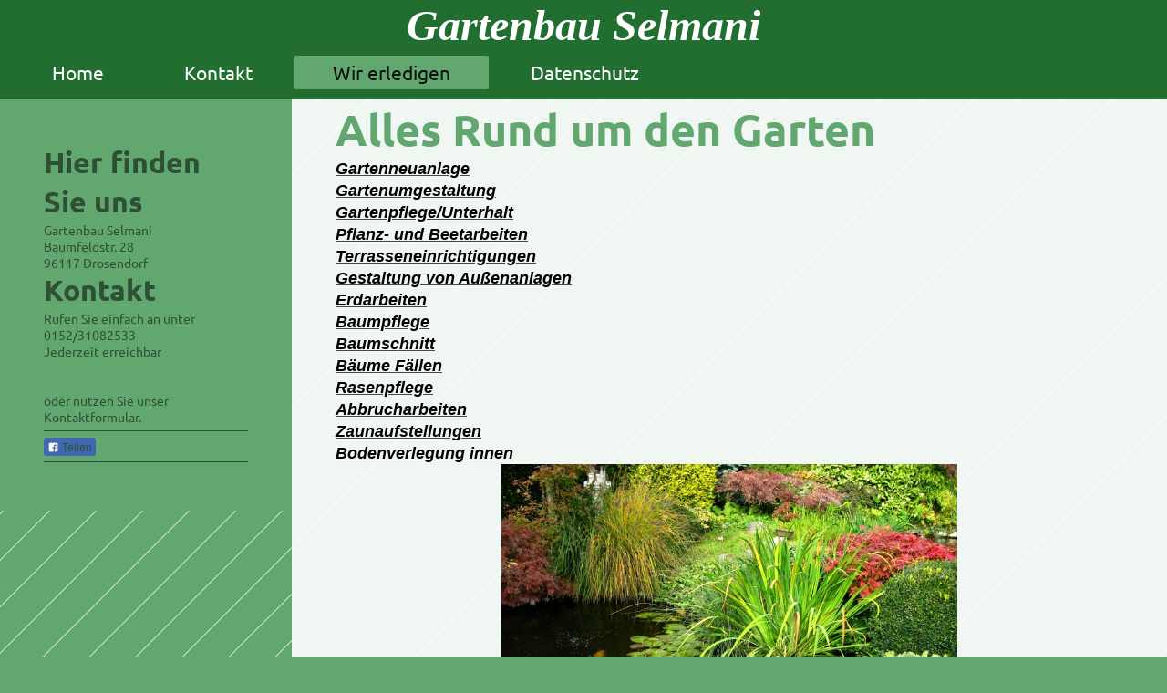

--- FILE ---
content_type: text/html; charset=UTF-8
request_url: https://www.gartenbau-selmani.com/wir-erledigen/
body_size: 3740
content:
<!DOCTYPE html>
<html lang="de"  ><head prefix="og: http://ogp.me/ns# fb: http://ogp.me/ns/fb# business: http://ogp.me/ns/business#">
    <meta http-equiv="Content-Type" content="text/html; charset=utf-8"/>
    <meta name="generator" content="IONOS MyWebsite"/>
        
    <link rel="dns-prefetch" href="//cdn.website-start.de/"/>
    <link rel="dns-prefetch" href="//127.mod.mywebsite-editor.com"/>
    <link rel="dns-prefetch" href="https://127.sb.mywebsite-editor.com/"/>
    <link rel="shortcut icon" href="//cdn.website-start.de/favicon.ico"/>
        <title>Gartenbau Selmani - Wir erledigen</title>
    <style type="text/css">@media screen and (max-device-width: 1024px) {.diyw a.switchViewWeb {display: inline !important;}}</style>
    <style type="text/css">@media screen and (min-device-width: 1024px) {
            .mediumScreenDisabled { display:block }
            .smallScreenDisabled { display:block }
        }
        @media screen and (max-device-width: 1024px) { .mediumScreenDisabled { display:none } }
        @media screen and (max-device-width: 568px) { .smallScreenDisabled { display:none } }
                @media screen and (min-width: 1024px) {
            .mobilepreview .mediumScreenDisabled { display:block }
            .mobilepreview .smallScreenDisabled { display:block }
        }
        @media screen and (max-width: 1024px) { .mobilepreview .mediumScreenDisabled { display:none } }
        @media screen and (max-width: 568px) { .mobilepreview .smallScreenDisabled { display:none } }</style>
    <meta name="viewport" content="width=device-width, initial-scale=1, maximum-scale=1, minimal-ui"/>

<meta name="format-detection" content="telephone=no"/>
        <meta name="keywords" content="Gartenbau Galabau Garten und Landschaftsbau"/>
            <meta name="description" content="Neue Seite"/>
            <meta name="robots" content="index,follow"/>
        <link href="//cdn.website-start.de/templates/2134/style.css?1763478093678" rel="stylesheet" type="text/css"/>
    <link href="https://www.gartenbau-selmani.com/s/style/theming.css?1691423522" rel="stylesheet" type="text/css"/>
    <link href="//cdn.website-start.de/app/cdn/min/group/web.css?1763478093678" rel="stylesheet" type="text/css"/>
<link href="//cdn.website-start.de/app/cdn/min/moduleserver/css/de_DE/common,facebook,shoppingbasket?1763478093678" rel="stylesheet" type="text/css"/>
    <link href="//cdn.website-start.de/app/cdn/min/group/mobilenavigation.css?1763478093678" rel="stylesheet" type="text/css"/>
    <link href="https://127.sb.mywebsite-editor.com/app/logstate2-css.php?site=139706289&amp;t=1768675484" rel="stylesheet" type="text/css"/>

<script type="text/javascript">
    /* <![CDATA[ */
var stagingMode = '';
    /* ]]> */
</script>
<script src="https://127.sb.mywebsite-editor.com/app/logstate-js.php?site=139706289&amp;t=1768675484"></script>

    <link href="//cdn.website-start.de/templates/2134/print.css?1763478093678" rel="stylesheet" media="print" type="text/css"/>
    <script type="text/javascript">
    /* <![CDATA[ */
    var systemurl = 'https://127.sb.mywebsite-editor.com/';
    var webPath = '/';
    var proxyName = '';
    var webServerName = 'www.gartenbau-selmani.com';
    var sslServerUrl = 'https://www.gartenbau-selmani.com';
    var nonSslServerUrl = 'http://www.gartenbau-selmani.com';
    var webserverProtocol = 'http://';
    var nghScriptsUrlPrefix = '//127.mod.mywebsite-editor.com';
    var sessionNamespace = 'DIY_SB';
    var jimdoData = {
        cdnUrl:  '//cdn.website-start.de/',
        messages: {
            lightBox: {
    image : 'Bild',
    of: 'von'
}

        },
        isTrial: 0,
        pageId: 201114    };
    var script_basisID = "139706289";

    diy = window.diy || {};
    diy.web = diy.web || {};

        diy.web.jsBaseUrl = "//cdn.website-start.de/s/build/";

    diy.context = diy.context || {};
    diy.context.type = diy.context.type || 'web';
    /* ]]> */
</script>

<script type="text/javascript" src="//cdn.website-start.de/app/cdn/min/group/web.js?1763478093678" crossorigin="anonymous"></script><script type="text/javascript" src="//cdn.website-start.de/s/build/web.bundle.js?1763478093678" crossorigin="anonymous"></script><script type="text/javascript" src="//cdn.website-start.de/app/cdn/min/group/mobilenavigation.js?1763478093678" crossorigin="anonymous"></script><script src="//cdn.website-start.de/app/cdn/min/moduleserver/js/de_DE/common,facebook,shoppingbasket?1763478093678"></script>
<script type="text/javascript" src="https://cdn.website-start.de/proxy/apps/static/resource/dependencies/"></script><script type="text/javascript">
                    if (typeof require !== 'undefined') {
                        require.config({
                            waitSeconds : 10,
                            baseUrl : 'https://cdn.website-start.de/proxy/apps/static/js/'
                        });
                    }
                </script><script type="text/javascript" src="//cdn.website-start.de/app/cdn/min/group/pfcsupport.js?1763478093678" crossorigin="anonymous"></script>    <meta property="og:type" content="business.business"/>
    <meta property="og:url" content="https://www.gartenbau-selmani.com/wir-erledigen/"/>
    <meta property="og:title" content="Gartenbau Selmani - Wir erledigen"/>
            <meta property="og:description" content="Neue Seite"/>
                <meta property="og:image" content="https://www.gartenbau-selmani.com/s/img/emotionheader.gif"/>
        <meta property="business:contact_data:country_name" content="Deutschland"/>
    <meta property="business:contact_data:street_address" content="Baumfeldstraße 28"/>
    <meta property="business:contact_data:locality" content="Memmelsdorf"/>
    
    <meta property="business:contact_data:email" content="gar.sel@web.de"/>
    <meta property="business:contact_data:postal_code" content="96117"/>
    <meta property="business:contact_data:phone_number" content=" 015231082533"/>
    
    
</head>


<body class="body diyBgActive  cc-pagemode-default diyfeSidebarLeft diy-layout-fullWidth diy-market-de_DE" data-pageid="201114" id="page-201114">
    
    <div class="diyw">
        <div class="diyweb">
<div class="diywebGutter">
<div class="diywebHeader diyfeCA diyfeCA2">

<div class="diywebHeader-item diywebMobileNavigation">

<nav id="diyfeMobileNav" class="diyfeCA diyfeCA2" role="navigation">
    <a title="Navigation aufklappen/zuklappen">Navigation aufklappen/zuklappen</a>
    <ul class="mainNav1"><li class=" hasSubNavigation"><a data-page-id="200977" href="https://www.gartenbau-selmani.com/" class=" level_1"><span>Home</span></a></li><li class=" hasSubNavigation"><a data-page-id="200978" href="https://www.gartenbau-selmani.com/kontakt/" class=" level_1"><span>Kontakt</span></a></li><li class="current hasSubNavigation"><a data-page-id="201114" href="https://www.gartenbau-selmani.com/wir-erledigen/" class="current level_1"><span>Wir erledigen</span></a></li><li class=" hasSubNavigation"><a data-page-id="329371" href="https://www.gartenbau-selmani.com/datenschutz/" class=" level_1"><span>Datenschutz</span></a></li></ul></nav>
</div>
<div class="diywebHeader-item diywebLogoArea">

    <style type="text/css" media="all">
        /* <![CDATA[ */
                .diyw #website-logo {
            text-align: center !important;
                        padding: 0px 0;
                    }
        
        
        .diyw #website-logo p.website-logo-text,
        .diyw #website-logo p.website-logo-text a.website-logo-text {
            text-align: center !important;
            font-family: Georgia, serif !important;
            font-size: 48px !important;
            font-style: italic !important;
            font-weight: bold !important;
        }
        
                /* ]]> */
    </style>

    <div id="website-logo">
    
                    <p class="website-logo-text "><a href="https://www.gartenbau-selmani.com/" class="website-logo-text">Gartenbau Selmani</a>
            </p>
            </div>


</div>

<div class="diywebHeader-item diywebDesktopNavigation">
<div class="diywebMainNavigation">
<div class="webnavigation"><ul id="mainNav1" class="mainNav1"><li class="navTopItemGroup_1"><a data-page-id="200977" href="https://www.gartenbau-selmani.com/" class="level_1"><span>Home</span></a></li><li class="navTopItemGroup_2"><a data-page-id="200978" href="https://www.gartenbau-selmani.com/kontakt/" class="level_1"><span>Kontakt</span></a></li><li class="navTopItemGroup_3"><a data-page-id="201114" href="https://www.gartenbau-selmani.com/wir-erledigen/" class="current level_1"><span>Wir erledigen</span></a></li><li class="navTopItemGroup_4"><a data-page-id="329371" href="https://www.gartenbau-selmani.com/datenschutz/" class="level_1"><span>Datenschutz</span></a></li></ul></div>
<div class="webnavigation"></div>
<div class="webnavigation"></div>
</div>
</div>
</div>
</div>

<div class="diywebContent">
<div class="diywebGutter">
<div class="diywebMain">
<div class="diyfeCA diyfeCA1">

        <div id="content_area">
        	<div id="content_start"></div>
        	
        
        <div id="matrix_468192" class="sortable-matrix" data-matrixId="468192"><div class="n module-type-header diyfeLiveArea "> <h1><span class="diyfeDecoration">Alles Rund um den Garten</span></h1> </div><div class="n module-type-text diyfeLiveArea "> <p><strong><u><em><span style="font-size:18px;"><span style="color: rgb(0, 0, 0);">Gartenneuanlage<br/>
Gartenumgestaltung<br/>
Gartenpflege/Unterhalt<br/>
Pflanz- und Beetarbeiten<br/>
Terrasseneinrichtigungen<br/>
Gestaltung von Außenanlagen<br/>
Erdarbeiten<br/>
Baumpflege<br/>
Baumschnitt<br/>
Bäume Fällen</span></span></em></u></strong></p>
<p><strong><u><em><span style="font-size:18px;"><span style="color: rgb(0, 0, 0);">Rasenpflege</span></span></em></u></strong></p>
<p><strong><u><em><span style="font-size:18px;"><span style="color: rgb(0, 0, 0);">Abbrucharbeiten</span></span></em></u></strong></p>
<p><strong><u><em><span style="font-size:18px;"><span style="color: rgb(0, 0, 0);">Zaunaufstellungen</span></span></em></u></strong></p>
<p><b style="font-size: 18px; color: rgb(0, 0, 0);"><i><u>Bodenverlegung innen</u></i></b></p> </div><div class="n module-type-gallery diyfeLiveArea "> <div class="ccgalerie slideshow clearover" id="slideshow-gallery-4471237" data-jsclass="GallerySlideshow" data-jsoptions="effect: 'random',changeTime: 5000,maxHeight: '375px',navigation: true,startPaused: false">

    <div class="thumb_pro1">
    	<div class="innerthumbnail">
    		<a href="https://www.gartenbau-selmani.com/s/cc_images/cache_14265155.jpg" data-is-image="true" target="_blank">    			<img data-width="800" data-height="600" src="https://www.gartenbau-selmani.com/s/cc_images/thumb_14265155.jpg"/>
    		</a>    	</div>
    </div>
        <div class="thumb_pro1">
    	<div class="innerthumbnail">
    		<a href="https://www.gartenbau-selmani.com/s/cc_images/cache_14265156.jpg" data-is-image="true" target="_blank">    			<img data-width="800" data-height="532" src="https://www.gartenbau-selmani.com/s/cc_images/thumb_14265156.jpg" alt="Hecken Schneiden"/>
    		</a>    	</div>
    </div>
        <div class="thumb_pro1">
    	<div class="innerthumbnail">
    		<a href="https://www.gartenbau-selmani.com/s/cc_images/cache_14265157.jpg" data-is-image="true" target="_blank">    			<img data-width="800" data-height="534" src="https://www.gartenbau-selmani.com/s/cc_images/thumb_14265157.jpg"/>
    		</a>    	</div>
    </div>
        <div class="thumb_pro1">
    	<div class="innerthumbnail">
    		<a href="https://www.gartenbau-selmani.com/s/cc_images/cache_14265158.jpg" data-is-image="true" target="_blank">    			<img data-width="800" data-height="531" src="https://www.gartenbau-selmani.com/s/cc_images/thumb_14265158.jpg"/>
    		</a>    	</div>
    </div>
        <div class="thumb_pro1">
    	<div class="innerthumbnail">
    		<a href="https://www.gartenbau-selmani.com/s/cc_images/cache_14265159.jpg" data-is-image="true" target="_blank">    			<img data-width="800" data-height="532" src="https://www.gartenbau-selmani.com/s/cc_images/thumb_14265159.jpg"/>
    		</a>    	</div>
    </div>
        <div class="thumb_pro1">
    	<div class="innerthumbnail">
    		<a href="https://www.gartenbau-selmani.com/s/cc_images/cache_14265160.jpg" data-is-image="true" target="_blank">    			<img data-width="800" data-height="532" src="https://www.gartenbau-selmani.com/s/cc_images/thumb_14265160.jpg"/>
    		</a>    	</div>
    </div>
    </div>
 </div></div>
        
        
        </div>
</div>
</div>
<div class="diywebSecondary diyfeCA diyfeCA3">
<div class="diywebGutter">
<div id="matrix_467895" class="sortable-matrix" data-matrixId="467895"><div class="n module-type-header diyfeLiveArea "> <h2><span class="diyfeDecoration">Hier finden Sie uns</span></h2> </div><div class="n module-type-text diyfeLiveArea "> <p><span itemscope="" itemtype="http://schema.org/Organization"><span itemprop="name">Gartenbau Selmani</span></span><br/>
Baumfeldstr. 28<br/>
96117 Drosendorf</p> </div><div class="n module-type-header diyfeLiveArea "> <h2><span class="diyfeDecoration">Kontakt</span></h2> </div><div class="n module-type-text diyfeLiveArea "> <p>Rufen Sie einfach an unter</p>
<p>0152/31082533</p>
<p>Jederzeit erreichbar</p>
<p> </p>
<p> </p>
<p>oder nutzen Sie unser Kontaktformular.</p> </div><div class="n module-type-hr diyfeLiveArea "> <div style="padding: 0px 0px">
    <div class="hr"></div>
</div>
 </div><div class="n module-type-remoteModule-facebook diyfeLiveArea ">             <div id="modul_4467538_content"><div id="NGH4467538_main">
    <div class="facebook-content">
        <a class="fb-share button" href="https://www.facebook.com/sharer.php?u=https%3A%2F%2Fwww.gartenbau-selmani.com%2Fwir-erledigen%2F">
    <img src="https://www.gartenbau-selmani.com/proxy/static/mod/facebook/files/img/facebook-share-icon.png"/> Teilen</a>    </div>
</div>
</div><script>/* <![CDATA[ */var __NGHModuleInstanceData4467538 = __NGHModuleInstanceData4467538 || {};__NGHModuleInstanceData4467538.server = 'http://127.mod.mywebsite-editor.com';__NGHModuleInstanceData4467538.data_web = {};var m = mm[4467538] = new Facebook(4467538,35856,'facebook');if (m.initView_main != null) m.initView_main();/* ]]> */</script>
         </div><div class="n module-type-hr diyfeLiveArea "> <div style="padding: 0px 0px">
    <div class="hr"></div>
</div>
 </div></div>
</div>

</div>
</div>
</div>


<div class="diywebGutter">
<div class="diywebFooter diyfeCA diyfeCA4">
<div class="diywebGutter">
<div id="contentfooter">
    <div class="leftrow">
                        <a rel="nofollow" href="javascript:window.print();">
                    <img class="inline" height="14" width="18" src="//cdn.website-start.de/s/img/cc/printer.gif" alt=""/>
                    Druckversion                </a> <span class="footer-separator">|</span>
                <a href="https://www.gartenbau-selmani.com/sitemap/">Sitemap</a>
                        <br/> Gartenbau Selmani Alles Rund um den Garten
            </div>
    <script type="text/javascript">
        window.diy.ux.Captcha.locales = {
            generateNewCode: 'Neuen Code generieren',
            enterCode: 'Bitte geben Sie den Code ein'
        };
        window.diy.ux.Cap2.locales = {
            generateNewCode: 'Neuen Code generieren',
            enterCode: 'Bitte geben Sie den Code ein'
        };
    </script>
    <div class="rightrow">
                <p><a class="diyw switchViewWeb" href="javascript:switchView('desktop');">Webansicht</a><a class="diyw switchViewMobile" href="javascript:switchView('mobile');">Mobile-Ansicht</a></p>
                <span class="loggedin">
            <a rel="nofollow" id="logout" href="https://127.sb.mywebsite-editor.com/app/cms/logout.php">Logout</a> <span class="footer-separator">|</span>
            <a rel="nofollow" id="edit" href="https://127.sb.mywebsite-editor.com/app/139706289/201114/">Seite bearbeiten</a>
        </span>
    </div>
</div>


</div>
</div>
</div>
</div>
    </div>

    
    </body>


<!-- rendered at Fri, 02 Jan 2026 17:12:21 +0100 -->
</html>
